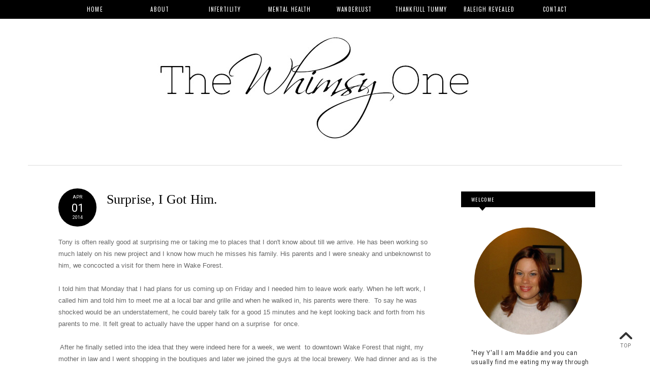

--- FILE ---
content_type: text/javascript; charset=UTF-8
request_url: https://www.thewhimsyone.com/feeds/posts/summary?alt=json-in-script&orderby=updated&start-index=69&max-results=5&callback=showRelatedPost
body_size: 4669
content:
// API callback
showRelatedPost({"version":"1.0","encoding":"UTF-8","feed":{"xmlns":"http://www.w3.org/2005/Atom","xmlns$openSearch":"http://a9.com/-/spec/opensearchrss/1.0/","xmlns$blogger":"http://schemas.google.com/blogger/2008","xmlns$georss":"http://www.georss.org/georss","xmlns$gd":"http://schemas.google.com/g/2005","xmlns$thr":"http://purl.org/syndication/thread/1.0","id":{"$t":"tag:blogger.com,1999:blog-5055333953475660060"},"updated":{"$t":"2026-01-19T07:52:37.492-05:00"},"category":[{"term":"dessert"},{"term":"travel"},{"term":"boozy concotion"},{"term":"cake mix cookies"},{"term":"whoopie pies"},{"term":"bourbon"},{"term":"cocktails"},{"term":"adult beverage"},{"term":"appetizer"},{"term":"infertility"},{"term":"cheesecake"},{"term":"dinner"},{"term":"fall"},{"term":"mudslide"},{"term":"pumpkin"},{"term":"recipes"},{"term":"bacon"},{"term":"oreo"},{"term":"cookies"},{"term":"mental illness"},{"term":"infertility prayer project"},{"term":"ooey gooey butter cookies"},{"term":"ptsd"},{"term":"the two of us"},{"term":"Italy"},{"term":"bipolar"},{"term":"martini"},{"term":"mental health"},{"term":"ooey gooey bars"},{"term":"prosciutto"},{"term":"caramel"},{"term":"cream cheese"},{"term":"depression"},{"term":"food"},{"term":"foodie"},{"term":"just me"},{"term":"peppermint"},{"term":"wine"},{"term":"books"},{"term":"breakfast"},{"term":"cheesecake dip"},{"term":"christmas"},{"term":"cocktail"},{"term":"coffee creamer"},{"term":"dessert bars"},{"term":"fashion diaries"},{"term":"goodness bars"},{"term":"humor"},{"term":"ice cream"},{"term":"pancetta"},{"term":"peppermint oreos"},{"term":"red velvet"},{"term":"richmond"},{"term":"road trips"},{"term":"sangria"},{"term":"soups"},{"term":"strawberry"},{"term":"Boston"},{"term":"New England"},{"term":"Raleigh"},{"term":"The Triangle"},{"term":"WIWW"},{"term":"adoption"},{"term":"apple cider"},{"term":"berentzen"},{"term":"blate"},{"term":"butterscotch"},{"term":"cake mix bars"},{"term":"chili"},{"term":"creamsicle"},{"term":"crockpot"},{"term":"dark chocolate"},{"term":"dessert drink"},{"term":"dip"},{"term":"east coast"},{"term":"fluffernutter"},{"term":"french toast"},{"term":"friends"},{"term":"gluten free"},{"term":"halloween"},{"term":"libations"},{"term":"macaroni and cheese"},{"term":"marriage"},{"term":"mimosa"},{"term":"new hampshire"},{"term":"no bake cheesecake"},{"term":"north carolina"},{"term":"peanut butter"},{"term":"pineapple"},{"term":"poptails"},{"term":"pumpkin spice latte"},{"term":"raspberry lemonade"},{"term":"salted caramel"},{"term":"simple recipe"},{"term":"starbucks"},{"term":"summer"},{"term":"throwback thursday"},{"term":"trifle"},{"term":"weekend happenings"},{"term":"weekly addiction"},{"term":"wineries"},{"term":"Burano"},{"term":"Butterbeer"},{"term":"DC"},{"term":"Easter"},{"term":"Luke Bryan"},{"term":"Miami"},{"term":"Morano"},{"term":"NYE"},{"term":"Panera"},{"term":"Screaming Rooster"},{"term":"Sonic"},{"term":"Vegas"},{"term":"Venice"},{"term":"Virginia"},{"term":"amber"},{"term":"apple"},{"term":"apple pucker"},{"term":"applecider"},{"term":"artichoke"},{"term":"aruba"},{"term":"avocado"},{"term":"babies"},{"term":"baby shower"},{"term":"baileys"},{"term":"baileys and jameson cheesecake"},{"term":"bargain"},{"term":"beef"},{"term":"beefy onion soup"},{"term":"beer"},{"term":"ben and Jerry's ice cream"},{"term":"blackberry"},{"term":"blog"},{"term":"blog design"},{"term":"blogger meetup"},{"term":"blueberries"},{"term":"book"},{"term":"bourbon cheesecake"},{"term":"bourbon cherries"},{"term":"breadsticks"},{"term":"brookstown inn"},{"term":"brown sugar"},{"term":"brunch"},{"term":"butter"},{"term":"candle"},{"term":"candy cane pudding"},{"term":"candy corn"},{"term":"caramel heath"},{"term":"carrot"},{"term":"carrot cake"},{"term":"cheddar"},{"term":"cheerwine"},{"term":"cherry"},{"term":"cherry limeade"},{"term":"cherry vodka"},{"term":"chess bars"},{"term":"chic fil a"},{"term":"chic fil a peppermint shake"},{"term":"chocolate cheesecake"},{"term":"chowder"},{"term":"coffee"},{"term":"college"},{"term":"corn"},{"term":"cream of chicken"},{"term":"dijon mustard"},{"term":"divergent"},{"term":"dunkin donuts"},{"term":"eggnog"},{"term":"eggs"},{"term":"fashion Friday"},{"term":"fashion inspiration"},{"term":"favorite"},{"term":"frittatas"},{"term":"frozen drinks"},{"term":"fruit"},{"term":"funny"},{"term":"gingerbread"},{"term":"heath bar"},{"term":"honey bourbon"},{"term":"honeymoon"},{"term":"hot tea"},{"term":"ice box cake"},{"term":"italian"},{"term":"kahlua"},{"term":"lake como"},{"term":"love story"},{"term":"mac and cheese"},{"term":"maple"},{"term":"margarita"},{"term":"margatini"},{"term":"mark twain"},{"term":"marriage dinner"},{"term":"marshmallow"},{"term":"mason jar"},{"term":"mayberry"},{"term":"mediterranean"},{"term":"mozzarella"},{"term":"neiman marcus bars"},{"term":"new york city"},{"term":"no bake"},{"term":"oatmeal"},{"term":"okra"},{"term":"olive oil"},{"term":"owls"},{"term":"party beverages"},{"term":"party food"},{"term":"pasta"},{"term":"pasta salad"},{"term":"peach"},{"term":"pepermint whoopie pies"},{"term":"peppermint dessert pizza"},{"term":"peppermint mocha"},{"term":"peppermint mocha ice cream"},{"term":"pepsi"},{"term":"pesto"},{"term":"pie"},{"term":"pin up hair"},{"term":"pinterest"},{"term":"pistachio"},{"term":"pizzelle"},{"term":"poke cake"},{"term":"popcorn"},{"term":"popsicle"},{"term":"pork butt"},{"term":"pork roast"},{"term":"prayer"},{"term":"pretzel"},{"term":"princeton"},{"term":"provolone"},{"term":"pudding pops"},{"term":"pumpkin cheesecake"},{"term":"pumpkins"},{"term":"queso"},{"term":"ranch"},{"term":"randomness of me"},{"term":"reads"},{"term":"recipe challenge"},{"term":"red pepper flakes"},{"term":"red velvet martini"},{"term":"reese's"},{"term":"ribs"},{"term":"rosie the riveter"},{"term":"salsa verde"},{"term":"sausage"},{"term":"sexual abuse"},{"term":"sherbet"},{"term":"shoes"},{"term":"side dish"},{"term":"slightly askew design"},{"term":"slow cooker"},{"term":"slow roast"},{"term":"smoothie"},{"term":"snack"},{"term":"sopapilla cheesecake"},{"term":"soup"},{"term":"sparkling wine"},{"term":"spinach"},{"term":"sprinkles"},{"term":"sprite"},{"term":"spritzer"},{"term":"strawberries"},{"term":"style blog"},{"term":"suicide"},{"term":"summer treat"},{"term":"sweet potatoes"},{"term":"tacos"},{"term":"tarts"},{"term":"the coast"},{"term":"the messy project"},{"term":"tomotoes"},{"term":"travel back thursday"},{"term":"triple sec"},{"term":"turkey"},{"term":"twins"},{"term":"unique gifts"},{"term":"valentines"},{"term":"vanilla vodka"},{"term":"vineyards"},{"term":"vino"},{"term":"vodka"},{"term":"wedding"},{"term":"weekly book"},{"term":"wheat thins stix"},{"term":"whipped cream vodka"},{"term":"white wine"},{"term":"wiki"},{"term":"winston salem"},{"term":"zucchini"}],"title":{"type":"text","$t":"The Whimsy One"},"subtitle":{"type":"html","$t":""},"link":[{"rel":"http://schemas.google.com/g/2005#feed","type":"application/atom+xml","href":"https:\/\/www.thewhimsyone.com\/feeds\/posts\/summary"},{"rel":"self","type":"application/atom+xml","href":"https:\/\/www.blogger.com\/feeds\/5055333953475660060\/posts\/summary?alt=json-in-script\u0026start-index=69\u0026max-results=5\u0026orderby=updated"},{"rel":"alternate","type":"text/html","href":"https:\/\/www.thewhimsyone.com\/"},{"rel":"hub","href":"http://pubsubhubbub.appspot.com/"},{"rel":"previous","type":"application/atom+xml","href":"https:\/\/www.blogger.com\/feeds\/5055333953475660060\/posts\/summary?alt=json-in-script\u0026start-index=64\u0026max-results=5\u0026orderby=updated"},{"rel":"next","type":"application/atom+xml","href":"https:\/\/www.blogger.com\/feeds\/5055333953475660060\/posts\/summary?alt=json-in-script\u0026start-index=74\u0026max-results=5\u0026orderby=updated"}],"author":[{"name":{"$t":"Unknown"},"email":{"$t":"noreply@blogger.com"},"gd$image":{"rel":"http://schemas.google.com/g/2005#thumbnail","width":"16","height":"16","src":"https:\/\/img1.blogblog.com\/img\/b16-rounded.gif"}}],"generator":{"version":"7.00","uri":"http://www.blogger.com","$t":"Blogger"},"openSearch$totalResults":{"$t":"432"},"openSearch$startIndex":{"$t":"69"},"openSearch$itemsPerPage":{"$t":"5"},"entry":[{"id":{"$t":"tag:blogger.com,1999:blog-5055333953475660060.post-8142364134097149072"},"published":{"$t":"2015-12-03T09:44:00.002-05:00"},"updated":{"$t":"2015-12-03T09:44:36.214-05:00"},"title":{"type":"text","$t":"Meems Bottom Covered Bridge"},"summary":{"type":"text","$t":"One of life's little treasure, at least to me, is the joy of discovering covered bridges. They are\u0026nbsp;usually\u0026nbsp;found on a scenic road in a sweet\u0026nbsp;little\u0026nbsp;town or\u0026nbsp;stumbled\u0026nbsp;upon on a lonely stretch of road. There are a few left in Virginia, but by far, my favorite is Meems Bottom Covered Bridge found in the gorgeous Shenandoah Valley just shy of New Market. The road leading "},"link":[{"rel":"replies","type":"application/atom+xml","href":"https:\/\/www.thewhimsyone.com\/feeds\/8142364134097149072\/comments\/default","title":"Post Comments"},{"rel":"replies","type":"text/html","href":"https:\/\/www.thewhimsyone.com\/2015\/12\/meems-bottom-covered-bridge.html#comment-form","title":"5 Comments"},{"rel":"edit","type":"application/atom+xml","href":"https:\/\/www.blogger.com\/feeds\/5055333953475660060\/posts\/default\/8142364134097149072"},{"rel":"self","type":"application/atom+xml","href":"https:\/\/www.blogger.com\/feeds\/5055333953475660060\/posts\/default\/8142364134097149072"},{"rel":"alternate","type":"text/html","href":"https:\/\/www.thewhimsyone.com\/2015\/12\/meems-bottom-covered-bridge.html","title":"Meems Bottom Covered Bridge"}],"author":[{"name":{"$t":"Unknown"},"email":{"$t":"noreply@blogger.com"},"gd$image":{"rel":"http://schemas.google.com/g/2005#thumbnail","width":"16","height":"16","src":"https:\/\/img1.blogblog.com\/img\/b16-rounded.gif"}}],"media$thumbnail":{"xmlns$media":"http://search.yahoo.com/mrss/","url":"https:\/\/blogger.googleusercontent.com\/img\/b\/R29vZ2xl\/AVvXsEj5fjnvlIyGe7UlGpyOvWPFlQG-wnQJVpqt-PXCTdaxOaWCD9sB3ELEXPfoaKb4r6KQfhWgqOC5R9LbmQ8K35nvoe2NrKbPCpR2hTBPlKvJFU1cewAzR4JlT-9SpJqxFq-mheGQweeg0KLo\/s72-c\/meems1.jpg","height":"72","width":"72"},"thr$total":{"$t":"5"}},{"id":{"$t":"tag:blogger.com,1999:blog-5055333953475660060.post-7434946006227721031"},"published":{"$t":"2015-11-18T06:00:00.000-05:00"},"updated":{"$t":"2015-11-18T06:00:06.132-05:00"},"title":{"type":"text","$t":"Pumpkin Spice Donut Holes With Butterscotch"},"summary":{"type":"text","$t":"One of the best memories of my childhood was when my mom would make my brother and I fried donut holes. It was so simple, but made such an impression on my brother and I. The whole house would smell of cinnamon sugar. My mom would make them and let my brother and I shake the donut holes in a brown paper bag containing the cinnamon sugar. Sometimes this would result in a throwdown between the two "},"link":[{"rel":"replies","type":"application/atom+xml","href":"https:\/\/www.thewhimsyone.com\/feeds\/7434946006227721031\/comments\/default","title":"Post Comments"},{"rel":"replies","type":"text/html","href":"https:\/\/www.thewhimsyone.com\/2015\/11\/pumpkin-spice-donut-holes-with.html#comment-form","title":"3 Comments"},{"rel":"edit","type":"application/atom+xml","href":"https:\/\/www.blogger.com\/feeds\/5055333953475660060\/posts\/default\/7434946006227721031"},{"rel":"self","type":"application/atom+xml","href":"https:\/\/www.blogger.com\/feeds\/5055333953475660060\/posts\/default\/7434946006227721031"},{"rel":"alternate","type":"text/html","href":"https:\/\/www.thewhimsyone.com\/2015\/11\/pumpkin-spice-donut-holes-with.html","title":"Pumpkin Spice Donut Holes With Butterscotch"}],"author":[{"name":{"$t":"Unknown"},"email":{"$t":"noreply@blogger.com"},"gd$image":{"rel":"http://schemas.google.com/g/2005#thumbnail","width":"16","height":"16","src":"https:\/\/img1.blogblog.com\/img\/b16-rounded.gif"}}],"media$thumbnail":{"xmlns$media":"http://search.yahoo.com/mrss/","url":"https:\/\/blogger.googleusercontent.com\/img\/b\/R29vZ2xl\/AVvXsEgDdV3kRCOEnOLYArOvkYTWF1OqHtpqrUAa59da_aQGhoUvrPkjIVdQC25VmU9HFtaM6MvKu07nsdid-kAZV4bngSGbohHJzDiEl4SsIuFv7e-f8diAjhFGhREr80ZJGDZZVlIgVlhdp-k\/s72-c\/pumpdo2.jpg","height":"72","width":"72"},"thr$total":{"$t":"3"}},{"id":{"$t":"tag:blogger.com,1999:blog-5055333953475660060.post-1806350750368423589"},"published":{"$t":"2015-11-12T06:30:00.000-05:00"},"updated":{"$t":"2015-11-12T06:30:19.586-05:00"},"title":{"type":"text","$t":"Autumn Palmer"},"summary":{"type":"text","$t":"This drink came about as I was playing around one afternoon trying to come up with a cocktail for a get together. Being in the south, Arnold Palmers are all the rage. I suppose I should admit I am not part of that bandwagon. I like my tea just as it is, I don't even want lemons in it. I, however, realize that I am usually in the minority with this, but it got me to thinking. I did have lemonade "},"link":[{"rel":"replies","type":"application/atom+xml","href":"https:\/\/www.thewhimsyone.com\/feeds\/1806350750368423589\/comments\/default","title":"Post Comments"},{"rel":"replies","type":"text/html","href":"https:\/\/www.thewhimsyone.com\/2015\/11\/autumn-palmer.html#comment-form","title":"7 Comments"},{"rel":"edit","type":"application/atom+xml","href":"https:\/\/www.blogger.com\/feeds\/5055333953475660060\/posts\/default\/1806350750368423589"},{"rel":"self","type":"application/atom+xml","href":"https:\/\/www.blogger.com\/feeds\/5055333953475660060\/posts\/default\/1806350750368423589"},{"rel":"alternate","type":"text/html","href":"https:\/\/www.thewhimsyone.com\/2015\/11\/autumn-palmer.html","title":"Autumn Palmer"}],"author":[{"name":{"$t":"Unknown"},"email":{"$t":"noreply@blogger.com"},"gd$image":{"rel":"http://schemas.google.com/g/2005#thumbnail","width":"16","height":"16","src":"https:\/\/img1.blogblog.com\/img\/b16-rounded.gif"}}],"media$thumbnail":{"xmlns$media":"http://search.yahoo.com/mrss/","url":"https:\/\/blogger.googleusercontent.com\/img\/b\/R29vZ2xl\/AVvXsEghO9SdcJbiYYoYIyQ7z3oG6CTMlO9xg1hIW2M3h-e8p3ZL1oz9t3oglavDa9BqIoFxzGzLAuTRPIF54SHDTbtSdDBwTiHBjcjKLT9B_oRqqMCn9cPbf3QU6xaoFHFFgmYy-o4wPGvyauiJ\/s72-c\/autpalmer.jpg","height":"72","width":"72"},"thr$total":{"$t":"7"}},{"id":{"$t":"tag:blogger.com,1999:blog-5055333953475660060.post-3130358869609365885"},"published":{"$t":"2015-10-20T07:25:00.001-04:00"},"updated":{"$t":"2015-10-29T20:42:17.097-04:00"},"title":{"type":"text","$t":"Pumpkin Spice Zeppoles "},"summary":{"type":"text","$t":"Zeppoles. Fried Dough. Beignets. Basically the same, and yet, not the same at all. I just know that I love each and every one, no matter what you call them. I grew up with my mom making us \"homemade\" donuts that she would fry up from the biscuit cans on weekends. My older brother and I always considered it a treat. Then, when I married my husband, his family makes fried dough\u0026nbsp;frequently. If "},"link":[{"rel":"replies","type":"application/atom+xml","href":"https:\/\/www.thewhimsyone.com\/feeds\/3130358869609365885\/comments\/default","title":"Post Comments"},{"rel":"replies","type":"text/html","href":"https:\/\/www.thewhimsyone.com\/2015\/10\/pumpkin-spice-zeppoles.html#comment-form","title":"20 Comments"},{"rel":"edit","type":"application/atom+xml","href":"https:\/\/www.blogger.com\/feeds\/5055333953475660060\/posts\/default\/3130358869609365885"},{"rel":"self","type":"application/atom+xml","href":"https:\/\/www.blogger.com\/feeds\/5055333953475660060\/posts\/default\/3130358869609365885"},{"rel":"alternate","type":"text/html","href":"https:\/\/www.thewhimsyone.com\/2015\/10\/pumpkin-spice-zeppoles.html","title":"Pumpkin Spice Zeppoles "}],"author":[{"name":{"$t":"Unknown"},"email":{"$t":"noreply@blogger.com"},"gd$image":{"rel":"http://schemas.google.com/g/2005#thumbnail","width":"16","height":"16","src":"https:\/\/img1.blogblog.com\/img\/b16-rounded.gif"}}],"media$thumbnail":{"xmlns$media":"http://search.yahoo.com/mrss/","url":"https:\/\/blogger.googleusercontent.com\/img\/b\/R29vZ2xl\/AVvXsEiPJLms-zkuq_epK54mAemXF4UmMJlcoYtuImrTLsX9FJYvmAd51LC5PnCyG2CfCjYmTnEZEYi6sqsmWx1EbA7mCyJYnirAMSn0tDkGKF7YhmPa35qy2PAIgnf7kHm9eUSF3Smf2R99r15U\/s72-c\/pumpzep4.jpg","height":"72","width":"72"},"thr$total":{"$t":"20"}},{"id":{"$t":"tag:blogger.com,1999:blog-5055333953475660060.post-1208348564390820876"},"published":{"$t":"2015-10-16T10:30:00.000-04:00"},"updated":{"$t":"2015-10-16T10:30:01.015-04:00"},"title":{"type":"text","$t":"The Maddie 'Do List"},"summary":{"type":"text","$t":"I think that one of the universal searches we go on in life is for the perfect hair stylist. or dresser. I just thought about this, growing up I think I called them hair dressers and now I usually say stylist. I wonder if this is more generational or specific areas, like the south. No matter what you call them, once you find a good one, it's a relationship you want to last. I mean, they are kind "},"link":[{"rel":"replies","type":"application/atom+xml","href":"https:\/\/www.thewhimsyone.com\/feeds\/1208348564390820876\/comments\/default","title":"Post Comments"},{"rel":"replies","type":"text/html","href":"https:\/\/www.thewhimsyone.com\/2015\/10\/the-maddie-do-list.html#comment-form","title":"2 Comments"},{"rel":"edit","type":"application/atom+xml","href":"https:\/\/www.blogger.com\/feeds\/5055333953475660060\/posts\/default\/1208348564390820876"},{"rel":"self","type":"application/atom+xml","href":"https:\/\/www.blogger.com\/feeds\/5055333953475660060\/posts\/default\/1208348564390820876"},{"rel":"alternate","type":"text/html","href":"https:\/\/www.thewhimsyone.com\/2015\/10\/the-maddie-do-list.html","title":"The Maddie 'Do List"}],"author":[{"name":{"$t":"Unknown"},"email":{"$t":"noreply@blogger.com"},"gd$image":{"rel":"http://schemas.google.com/g/2005#thumbnail","width":"16","height":"16","src":"https:\/\/img1.blogblog.com\/img\/b16-rounded.gif"}}],"media$thumbnail":{"xmlns$media":"http://search.yahoo.com/mrss/","url":"https:\/\/blogger.googleusercontent.com\/img\/b\/R29vZ2xl\/AVvXsEi0Zf72yFlYBKuxI7O9ln3E_9Wo93TOJCNj8U_VI_Zn1kKKz9P0gzyVMTYGQE2-4J8rf90y3CPFo8rtXtMZeZZ7MLS7Y4aCTpLes6wj1tAdSoS_5kJLrq56DexhD2Vl6RyQWQfa1ZFgBKDX\/s72-c\/hair22.jpg","height":"72","width":"72"},"thr$total":{"$t":"2"}}]}});

--- FILE ---
content_type: text/javascript; charset=UTF-8
request_url: https://www.thewhimsyone.com/feeds/posts/summary?alt=json-in-script&orderby=updated&max-results=0&callback=randomRelatedIndex
body_size: 2254
content:
// API callback
randomRelatedIndex({"version":"1.0","encoding":"UTF-8","feed":{"xmlns":"http://www.w3.org/2005/Atom","xmlns$openSearch":"http://a9.com/-/spec/opensearchrss/1.0/","xmlns$blogger":"http://schemas.google.com/blogger/2008","xmlns$georss":"http://www.georss.org/georss","xmlns$gd":"http://schemas.google.com/g/2005","xmlns$thr":"http://purl.org/syndication/thread/1.0","id":{"$t":"tag:blogger.com,1999:blog-5055333953475660060"},"updated":{"$t":"2026-01-19T07:52:37.492-05:00"},"category":[{"term":"dessert"},{"term":"travel"},{"term":"boozy concotion"},{"term":"cake mix cookies"},{"term":"whoopie pies"},{"term":"bourbon"},{"term":"cocktails"},{"term":"adult beverage"},{"term":"appetizer"},{"term":"infertility"},{"term":"cheesecake"},{"term":"dinner"},{"term":"fall"},{"term":"mudslide"},{"term":"pumpkin"},{"term":"recipes"},{"term":"bacon"},{"term":"oreo"},{"term":"cookies"},{"term":"mental illness"},{"term":"infertility prayer project"},{"term":"ooey gooey butter cookies"},{"term":"ptsd"},{"term":"the two of us"},{"term":"Italy"},{"term":"bipolar"},{"term":"martini"},{"term":"mental health"},{"term":"ooey gooey bars"},{"term":"prosciutto"},{"term":"caramel"},{"term":"cream cheese"},{"term":"depression"},{"term":"food"},{"term":"foodie"},{"term":"just me"},{"term":"peppermint"},{"term":"wine"},{"term":"books"},{"term":"breakfast"},{"term":"cheesecake dip"},{"term":"christmas"},{"term":"cocktail"},{"term":"coffee creamer"},{"term":"dessert bars"},{"term":"fashion diaries"},{"term":"goodness bars"},{"term":"humor"},{"term":"ice cream"},{"term":"pancetta"},{"term":"peppermint oreos"},{"term":"red velvet"},{"term":"richmond"},{"term":"road trips"},{"term":"sangria"},{"term":"soups"},{"term":"strawberry"},{"term":"Boston"},{"term":"New England"},{"term":"Raleigh"},{"term":"The Triangle"},{"term":"WIWW"},{"term":"adoption"},{"term":"apple cider"},{"term":"berentzen"},{"term":"blate"},{"term":"butterscotch"},{"term":"cake mix bars"},{"term":"chili"},{"term":"creamsicle"},{"term":"crockpot"},{"term":"dark chocolate"},{"term":"dessert drink"},{"term":"dip"},{"term":"east coast"},{"term":"fluffernutter"},{"term":"french toast"},{"term":"friends"},{"term":"gluten free"},{"term":"halloween"},{"term":"libations"},{"term":"macaroni and cheese"},{"term":"marriage"},{"term":"mimosa"},{"term":"new hampshire"},{"term":"no bake cheesecake"},{"term":"north carolina"},{"term":"peanut butter"},{"term":"pineapple"},{"term":"poptails"},{"term":"pumpkin spice latte"},{"term":"raspberry lemonade"},{"term":"salted caramel"},{"term":"simple recipe"},{"term":"starbucks"},{"term":"summer"},{"term":"throwback thursday"},{"term":"trifle"},{"term":"weekend happenings"},{"term":"weekly addiction"},{"term":"wineries"},{"term":"Burano"},{"term":"Butterbeer"},{"term":"DC"},{"term":"Easter"},{"term":"Luke Bryan"},{"term":"Miami"},{"term":"Morano"},{"term":"NYE"},{"term":"Panera"},{"term":"Screaming Rooster"},{"term":"Sonic"},{"term":"Vegas"},{"term":"Venice"},{"term":"Virginia"},{"term":"amber"},{"term":"apple"},{"term":"apple pucker"},{"term":"applecider"},{"term":"artichoke"},{"term":"aruba"},{"term":"avocado"},{"term":"babies"},{"term":"baby shower"},{"term":"baileys"},{"term":"baileys and jameson cheesecake"},{"term":"bargain"},{"term":"beef"},{"term":"beefy onion soup"},{"term":"beer"},{"term":"ben and Jerry's ice cream"},{"term":"blackberry"},{"term":"blog"},{"term":"blog design"},{"term":"blogger meetup"},{"term":"blueberries"},{"term":"book"},{"term":"bourbon cheesecake"},{"term":"bourbon cherries"},{"term":"breadsticks"},{"term":"brookstown inn"},{"term":"brown sugar"},{"term":"brunch"},{"term":"butter"},{"term":"candle"},{"term":"candy cane pudding"},{"term":"candy corn"},{"term":"caramel heath"},{"term":"carrot"},{"term":"carrot cake"},{"term":"cheddar"},{"term":"cheerwine"},{"term":"cherry"},{"term":"cherry limeade"},{"term":"cherry vodka"},{"term":"chess bars"},{"term":"chic fil a"},{"term":"chic fil a peppermint shake"},{"term":"chocolate cheesecake"},{"term":"chowder"},{"term":"coffee"},{"term":"college"},{"term":"corn"},{"term":"cream of chicken"},{"term":"dijon mustard"},{"term":"divergent"},{"term":"dunkin donuts"},{"term":"eggnog"},{"term":"eggs"},{"term":"fashion Friday"},{"term":"fashion inspiration"},{"term":"favorite"},{"term":"frittatas"},{"term":"frozen drinks"},{"term":"fruit"},{"term":"funny"},{"term":"gingerbread"},{"term":"heath bar"},{"term":"honey bourbon"},{"term":"honeymoon"},{"term":"hot tea"},{"term":"ice box cake"},{"term":"italian"},{"term":"kahlua"},{"term":"lake como"},{"term":"love story"},{"term":"mac and cheese"},{"term":"maple"},{"term":"margarita"},{"term":"margatini"},{"term":"mark twain"},{"term":"marriage dinner"},{"term":"marshmallow"},{"term":"mason jar"},{"term":"mayberry"},{"term":"mediterranean"},{"term":"mozzarella"},{"term":"neiman marcus bars"},{"term":"new york city"},{"term":"no bake"},{"term":"oatmeal"},{"term":"okra"},{"term":"olive oil"},{"term":"owls"},{"term":"party beverages"},{"term":"party food"},{"term":"pasta"},{"term":"pasta salad"},{"term":"peach"},{"term":"pepermint whoopie pies"},{"term":"peppermint dessert pizza"},{"term":"peppermint mocha"},{"term":"peppermint mocha ice cream"},{"term":"pepsi"},{"term":"pesto"},{"term":"pie"},{"term":"pin up hair"},{"term":"pinterest"},{"term":"pistachio"},{"term":"pizzelle"},{"term":"poke cake"},{"term":"popcorn"},{"term":"popsicle"},{"term":"pork butt"},{"term":"pork roast"},{"term":"prayer"},{"term":"pretzel"},{"term":"princeton"},{"term":"provolone"},{"term":"pudding pops"},{"term":"pumpkin cheesecake"},{"term":"pumpkins"},{"term":"queso"},{"term":"ranch"},{"term":"randomness of me"},{"term":"reads"},{"term":"recipe challenge"},{"term":"red pepper flakes"},{"term":"red velvet martini"},{"term":"reese's"},{"term":"ribs"},{"term":"rosie the riveter"},{"term":"salsa verde"},{"term":"sausage"},{"term":"sexual abuse"},{"term":"sherbet"},{"term":"shoes"},{"term":"side dish"},{"term":"slightly askew design"},{"term":"slow cooker"},{"term":"slow roast"},{"term":"smoothie"},{"term":"snack"},{"term":"sopapilla cheesecake"},{"term":"soup"},{"term":"sparkling wine"},{"term":"spinach"},{"term":"sprinkles"},{"term":"sprite"},{"term":"spritzer"},{"term":"strawberries"},{"term":"style blog"},{"term":"suicide"},{"term":"summer treat"},{"term":"sweet potatoes"},{"term":"tacos"},{"term":"tarts"},{"term":"the coast"},{"term":"the messy project"},{"term":"tomotoes"},{"term":"travel back thursday"},{"term":"triple sec"},{"term":"turkey"},{"term":"twins"},{"term":"unique gifts"},{"term":"valentines"},{"term":"vanilla vodka"},{"term":"vineyards"},{"term":"vino"},{"term":"vodka"},{"term":"wedding"},{"term":"weekly book"},{"term":"wheat thins stix"},{"term":"whipped cream vodka"},{"term":"white wine"},{"term":"wiki"},{"term":"winston salem"},{"term":"zucchini"}],"title":{"type":"text","$t":"The Whimsy One"},"subtitle":{"type":"html","$t":""},"link":[{"rel":"http://schemas.google.com/g/2005#feed","type":"application/atom+xml","href":"https:\/\/www.thewhimsyone.com\/feeds\/posts\/summary"},{"rel":"self","type":"application/atom+xml","href":"https:\/\/www.blogger.com\/feeds\/5055333953475660060\/posts\/summary?alt=json-in-script\u0026max-results=0\u0026orderby=updated"},{"rel":"alternate","type":"text/html","href":"https:\/\/www.thewhimsyone.com\/"},{"rel":"hub","href":"http://pubsubhubbub.appspot.com/"}],"author":[{"name":{"$t":"Unknown"},"email":{"$t":"noreply@blogger.com"},"gd$image":{"rel":"http://schemas.google.com/g/2005#thumbnail","width":"16","height":"16","src":"https:\/\/img1.blogblog.com\/img\/b16-rounded.gif"}}],"generator":{"version":"7.00","uri":"http://www.blogger.com","$t":"Blogger"},"openSearch$totalResults":{"$t":"432"},"openSearch$startIndex":{"$t":"1"},"openSearch$itemsPerPage":{"$t":"0"}}});